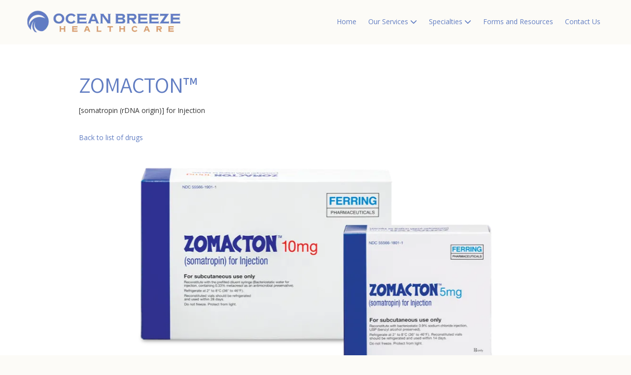

--- FILE ---
content_type: text/css; charset=utf-8
request_url: https://www.oceanbreezehealthcare.com/system/sites/35085/custom.css?t=1617891351
body_size: 1240
content:
:root {
}


.header-style-logo-text {
  --ss-header-background-color: #ffffff;
  --ss-header-background-alpha: calc(100% * 1.0);
}

.header-style-logo-text .branding {
  padding-top: 10px;
  padding-bottom: 10px;
}

.header-style-logo-text .headings {
  text-align: center;
}

.header-style-logo-text .logo {
  width: 68.56866537717602%;
}

.header-style-logo-text h1 {
  color: #617dc2;
    font-family: 'Assistant', sans-serif;
  font-size: 42px;
}

.header-style-logo-text h2 {
  color: #617dc2;
    font-family: 'Abel', sans-serif;
  font-size: 33px;
}


.primary-navigation,
.primary-navigation .page-listing a div,
.primary-navigation .page-listing ul,
.location-quick-links {
  background-color: #617dc2;
}

  /* Duplicated in _primary_nav.scss */
  /* @media (min-width: $desktop-breakpoint - 1) { */
  @media (max-width: 967px) {
    .primary-navigation .page-listing {
      background-color: #617dc2;
    }
  }

  .primary-navigation .menu-toggle {
    background-color: color-mix(in srgb, #617dc2 90%, transparent);
  }

  .primary-navigation .page-listing li,
  .location-quick-links a {
    border-color: #d1d1d1;
  }

    /* Duplicated in _primary_nav.scss */
    /* @media (min-width: $desktop-breakpoint - 1) { */
    @media (max-width: 967px) {
      .primary-navigation .page-listing > li {
        border-color: color-mix(in srgb, #d1d1d1 80%, transparent);
      }
    }

  .primary-navigation a,
  .primary-navigation .arrow,
  .location-quick-links a {
    color: #d1d1d1;
  }

    .primary-navigation a div:hover {
      border-color: #d1d1d1;
      color: #d1d1d1;
    }

    .primary-navigation a.active div {
      background: #d1d1d1;
      color: #617dc2;
    }

    .primary-navigation .page-listing ul ul {
      background: #d1d1d1;
    }

      .primary-navigation .page-listing ul li {
        border-color: color-mix(in srgb, #d1d1d1 50%, transparent);
      }

  /* @media (min-width: $desktop-breakpoint) { */
  @media (min-width: 968px) {
    .layout-inline_nav .primary-navigation a div {
      color: #617dc2;
    }

    .layout-inline_nav .primary-navigation .page-listing ul {
      background-color: #d1d1d1;
    }

    .layout-inline_nav .primary-navigation .page-listing ul li {
      border-color: color-mix(in srgb, #617dc2 50%, transparent);
    }

    .layout-inline_nav .primary-navigation a div:hover {
      border-color: #617dc2;
    }
  }

.site-search--overlay {
  background: color-mix(in srgb, #617dc2 80%, transparent) !important;
}

.site-search--overlay input[type="text"],
.site-search--overlay form button,
.site-search--overlay .site-search:after {
  color: #d1d1d1;
}

.site-search--overlay input[type="text"] {
  border-bottom-color: color-mix(in srgb, #d1d1d1 80%, transparent);
}

.site-search--overlay input[type="text"]::placeholder {
  color: color-mix(in srgb, #d1d1d1 80%, transparent);
  opacity: 1;
}


.site-container {
    font-family: 'Open Sans', sans-serif;
}

.primary-navigation,
.location-quick-links {
    font-family: 'Open Sans', sans-serif;
}

.primary-navigation .page-listing li {
  font-size: 14px;
}

.post--title,
.post-item_list .item--title,
.post-gallery .gallery-photo--title,
.post-menu .item--name,
.post-pricing_table .plan--title,
.location-title,
.footer-container .about-title,
.social-icons__title {
    font-family: 'Assistant', sans-serif;
}


.post-button {

    border-style: none;

  border-radius: 5px;


    box-shadow: none;
}


body {
  background-color: #fcfbf7;
}

body:before {
    background-image: none;
  background-position: center center;
  background-repeat: no-repeat;
  background-size: cover;
}



--- FILE ---
content_type: application/javascript
request_url: https://prism.app-us1.com/?a=225385693&u=https%3A%2F%2Fwww.oceanbreezehealthcare.com%2Fzomacton
body_size: 118
content:
window.visitorGlobalObject=window.visitorGlobalObject||window.prismGlobalObject;window.visitorGlobalObject.setVisitorId('3c6a2eee-7c5a-41ca-bf54-67fb84b30992', '225385693');window.visitorGlobalObject.setWhitelistedServices('', '225385693');